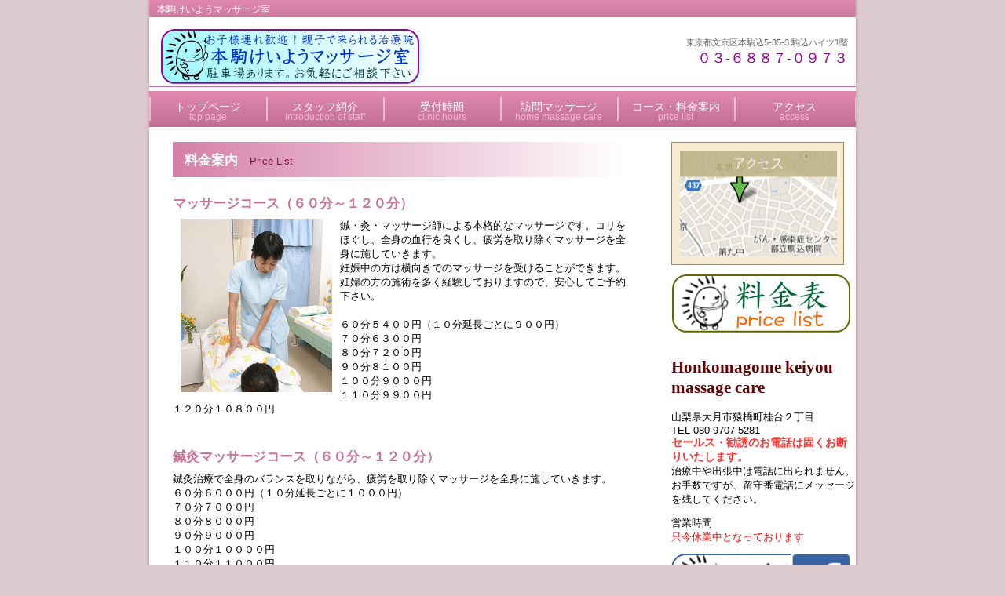

--- FILE ---
content_type: text/html
request_url: http://keiyou.org/facilities.html
body_size: 14464
content:
<!DOCTYPE HTML PUBLIC "-//W3C//DTD HTML 4.01 Transitional//EN" "http://www.w3.org/TR/html4/loose.dtd">
<html lang="ja">
<head>
<meta http-equiv="Content-Type" content="text/html; charset=Shift_JIS">
<meta http-equiv="Content-Style-Type" content="text/css">
<meta http-equiv="Content-Script-Type" content="text/javascript">
<meta name="GENERATOR" content="JustSystems Homepage Builder Version 21.0.5.0 for Windows">
<meta name="Keywords" content="初回割引,マッサージ,リフレクソロジー,鍼灸治療,本駒込,駒込">
<title>料金案内&nbsp;-&nbsp;本駒けいようマッサージ室</title>
<link rel="stylesheet" href="hpbparts.css" type="text/css" id="hpbparts">
<link rel="stylesheet" href="container_3Dd_2c_top.css" type="text/css" id="hpbcontainer">
<link rel="stylesheet" href="main_3Dd_2c.css" type="text/css" id="hpbmain">
<link rel="stylesheet" href="user.css" type="text/css" id="hpbuser"> </head>
<body id="hpb-template-03-04d-01" class="hpb-layoutset-02">
<div id="hpb-skip"><a href="#hpb-title">本文へスキップ</a></div>
<!-- container -->
<div id="hpb-container">
  <!-- header -->
  <div id="hpb-header">
    <div id="hpb-headerMain">
      <h1>本駒けいようマッサージ室</h1>
    </div>
    <div id="hpb-headerLogo"><a href="index.html" style="color : #7e1849;height : 70px;">本駒けいようマッサージ</a></div>
    <div id="hpb-headerExtra1">
      <p class="address">東京都文京区本駒込5-35-3 駒込ハイツ1階<br>
      <font size="+1" color="#990099">０３-６８８７-０９７３</font></p>
    </div>
  </div>
  <!-- header end --><!-- inner -->
  <div id="hpb-inner">
    <!-- wrapper -->
    <div id="hpb-wrapper" style="text-align : left;" align="left">
      <!-- page title -->
      <div id="hpb-title">
        <h2><span class="ja">料金案内</span><span class="en">price&nbsp;list</span></h2>
        <h3>マッサージコース（６０分～１２０分）<br>
        <img src="image32.png" width="193" height="221" alt="施設写真" class="left" hspace="10" vspace="10">
          </h3>
        <p><font color="#000000" size="+1" style="font-size : 117%;">鍼・灸・マッサージ師による本格的なマッサージです。コリをほぐし、全身の血行を良くし、疲労を取り除くマッサージを全身に施していきます。<br>
        妊娠中の方は横向きでのマッサージを受けることができます。<br>
        妊婦の方の施術を多く経験しておりますので、安心してご予約下さい。<br>
        <br>
        ６０分５４００円（１０分延長ごとに９００円）<br>
        ７０分６３００円<br>
        ８０分７２００円<br>
        ９０分８１００円<br>
        １００分９０００円<br>
        １１０分９９００円<br>
        １２０分１０８００円</font><br>
        </p>
        <hr>
        <h3>鍼灸マッサージコース（６０分～１２０分） </h3>
        <p><font color="#000000" size="+1" style="font-size : 117%;">鍼灸治療で全身のバランスを取りながら、疲労を取り除くマッサージを全身に施していきます。<br>
        ６０分６０００円（１０分延長ごとに１０００円）<br>
        ７０分７０００円<br>
        ８０分８０００円<br>
        ９０分９０００円<br>
        １００分１００００円<br>
        １１０分１１０００円<br>
        １２０分１２０００円<br>
        使用する鍼はディスポーサブル鍼の中でも最も高品質と言われている<a href="http://www.seirin.tv/quality_policy.html" target="_parent">セイリン</a>の鍼を使用しています。<br>
        国内生産の鍼ですので、安心してご利用いただけます。<br>
        腰痛がある方は施術後自転車に乗ると症状が悪化する恐れがありますので自転車で来院しないようお願いいたします。</font><br>
        </p>
        <h3>大師流小児鍼</h3>
        <p class="MsoNormal"><font size="+1" color="#000000">子育てにお悩みのお母さま、是非、大師流小児はりを試してみて下さい。<o:p></o:p></font></p>
        
        <p class="MsoNormal"><font size="+1" color="#000000">初診　１５００円<br>
        再診　１０００円</font></p>
        
        <p><font size="+1" color="#000000">短パン（短いスパッツはなお良し）と女の子の場合はスポーツブラ（ブラトップでも可）のご用意があるとスムーズに進みますので、どうぞよろしくお願いいたします。<br>
        <br>
        大師流小児鍼＋<span lang=EN-US>α<br>
        </span>大師流小児鍼に必要な治療を追加したコースとなります。<br>
        初診　２０００円<br>
        再診　１５００円<br>
        <o:p></o:p></font></p>
        <br>
        <h3>耳つぼジュエリー</h3>
        <p><font color="#000000" size="+1" style="font-size : 117%;">アクセサリー感覚で楽しめます。<br>
        <b>６粒　２０００円</b>　（オプション１５００円）<br>
        目立たないタイプ（ジュエリー無し）も選べます。目立たせたくない方に。<br>
        <b>６粒　１７００円</b>　（オプション１２００円）</font></p>
        <br>
        <h3>リフレクソロジーコース</h3>
        <img src="image741.png" width="203" height="217" alt="機器写真" class="left" hspace="10" vspace="10">
        <p><font color="#000000" size="+1" style="font-size : 117%;">オイルを用いたマッサージにより、むくみをとり、老廃物や疲労物質が体から排出される手助けを致します。<br>
        ３０分　４０００円<br>
        ４０分　５０００円<br>
        ５０分　６０００円</font></p>
        
        <br>
        <br>
        <h3>せんねん灸お灸教室</h3>
        <p><font color="#000000" size="+1" style="font-size : 117%;">プライベートレッスン（３０分）　お灸、教材費込<br>
        <b>２7００円（税込）</b><br>
        お困りの症状がありましたらご相談下さい。体の症状や施灸する部位によってオススメのせんねん灸を決めて、お灸を体験していきます。<br>
        <br>
        体調不良を引き起こしているマイツボの見つけ方や、プロがおすすめする施灸部位の印をつけていきますので、ご自宅でセルフケアを続けていくことが出来ます。親子で参加可能なお灸教室は大人一人でももちろん受講可能です。</font></p>
        
        
        
        <p><font color="#000000" size="+1" style="font-size : 117%;">当院で行ったお灸教室は<br>
        〇風邪の季節のお灸教室（小学生は親子で参加可能）<br>
        〇腰痛の方の為のお灸教室<br>
        〇ランナーの為のお灸教室<br>
        〇小学生からお灸デビュー「子供の為のお灸教室」（親子で参加可能）<br>
        〇妊婦さんのお灸教室<br>
        等があります。他にもお悩みの事がありましたら、悩みに応じたお灸教室を開催しますのでお気軽にご相談下さい。<br>
        <br>
        お灸教室の詳しい内容は<a href="okyuukyoushitu.html"><font color="#000000" size="+1" style="font-size : 117%;">こちら</font></a><br>
        <br>
        グループレッスン（９０分）4人以上お友達を多く集めたら割り勘でお得！<br>
        <br>
        税込み、お灸、教材費込<br>
        <b>９０分　９０００円</b>（材料・テキストを人数分含みます）<BR>
        <B>120分　１２０００円</B>（材料・テキストを人数分含みます）</font><BR>
        <font color="#000000" size="+1" style="font-size : 117%;"><B>定員：１名～6名</B>（人数が多い時はご相談下さい）<BR>
        <br>
        当院で行う場合と講師を派遣して行う場合で選べます（講師派遣には出張料がかかります。）</font></p>
        <h3>保湿フェイシャルマッサージ</h3>
        <p><font color="#000000" size="+1" style="font-size : 117%;">洗う、潤す、補う機能を持つ化粧水を使ったフェイシャルマッサージとなります。<b><br>
        ３０分　４０００円</b></font></p>
        <h3>美容鍼灸＆保湿フェイシャルマッサージ</h3>
        <p><font color="#000000" size="+1" style="font-size : 117%;">むくみや血色の悪さにお困りの方におススメ。美容鍼と洗う、潤す、補う機能を持つ化粧水を使ったフェイシャルマッサージにより、美肌へと導いていきます。<b><br>
        ６０分　７０００円</b></font></p>
        <h3>角質ケアハイブリッド</h3>
        <p><font color="#000000" size="+1" style="font-size : 117%;">ガサガサの踵の角質を取り除き、つるつるにケアいたします。<b><br>
        ８０００円　　（６０分）</b></font></p>
        <h3>巻き爪補正（税抜き価格）</h3>
        <p><font color="#000000" size="+1" style="font-size : 117%;">ペディグラステクノロジーの巻き爪補正を行います。<b><br>
        プリパレーション（衛生処理）※　１趾５００円～２０００円<br>
        軽度　　　　　　　　　　　　　　　　　１か所：５０００円<br>
        中度　　　　　　　　　　　１か所：６０００円～７０００円<br>
        補助上げ　片側通常の取り付け料金　　　　　　＋２０００円<br>
        割れ爪ケア　　　　　　　　　　　　　　１ヶ所：５０００円<br>
        メンテナンスや補強　　　　　１趾：３０００円～４０００円<br>
        継続補正※２　　　　　　　　　　　　　１ヶ所：３０００円継続補正※２　　　　　（補正器具使用）　１趾：５０００円<br>
        <br>
        </b></font></p>
        ※１　プリパレーション（衛生処理）<br>
        補正器具を取り付ける前の下地処理の事で、爪の状態によってプリパレーション費用が必要となります。<br>
        ＜参考価格＞　　　爪表面の厚み落とし　　　　５００円<br>
        　　　　　　　　　爪下削り　　　　　　　　１５００円<br>
        　　　　　　　　　爪下・爪周囲の洗浄　　　１０００円<br>
        　　　　　　　　　上記オールセット　　　　２０００円<br>
        <br>
        ※２継続補正へ切り替える判断基準についてペディグラス社では下記のように設定しています。<br>
        ①遺伝的要因・・・巻き爪になる要因を取り除き、なお且つ根元上げをしても次々と巻いている爪が出てくる場合、遺伝的な巻き爪である可能性が考えられる。<br>
        ②巻き爪や陥入爪になる要因を取り除くことができない…足先への悪環境を取り除くことができない。<br>
        例：「激しいスポーツをすることを職業とされている方や日常的に激しいスポーツをされている方」「仕事上、正しい靴を選択できない方」「正しく靴が履けない身体的要因のある方」「重度の外反母趾の方」など<br>
        ③内疾患…医師の診断による。<br>
        <br>
        <font size="+1" color="#0080ff">出張施術について</font><br>
        <font color="#000000" size="+1" style="font-size : 117%;">出張施術はすべてのコースに出張料の２０００円が追加されます。<br>
        （事前に当店での登録が必要になります。身分証明書をお持ちください。すでに患者様で来院履歴がある方はご相談下さい。）<br>
        (2Km2000円。２Km以上は＋１Kmにつき５００円)<br>
        </font><!-- page title end --><!-- main -->
        <div id="pagetop"><font color="#000000"><a href="#hpb-container">このページの先頭へ</a></font></div>
        <!-- facilities end --></div>
      <!-- main end -->
    </div>
    <!-- wrapper end --><!-- navi -->
    <div id="hpb-nav">
      <h3 class="hpb-c-index">ナビゲーション</h3>
      <ul>
        <li id="nav-toppage"><a href="index.html"><span class="ja">トップページ</span><span class="en">top&nbsp;page</span></a> 
        <li id="nav-guide"><a href="guide.html"><span class="ja">スタッフ紹介</span><span class="en">introduction&nbsp;of&nbsp;staff</span></a> 
        <li id="nav-info"><a href="info.html"><span class="ja">受付時間</span><span class="en">clinic&nbsp;hours</span></a> 
        <li id="nav-policy"><a href="policy.html"><span class="ja">訪問マッサージ</span><span class="en">home&nbsp;massage&nbsp;care</span></a> 
        <li id="nav-facilities"><a href="facilities.html"><span class="ja">コース・料金案内</span><span class="en">price&nbsp;list</span></a> 
        <li id="nav-access"><a href="access.html"><span class="ja">アクセス</span><span class="en">access</span></a> 
      </ul>
    </div>
    <!-- navi end --><!-- aside -->
    <div id="hpb-aside" align="left" style="text-align : left;">
      <div id="banner">
        <h3 class="hpb-c-index"><font size="+1">バナースペース</font></h3>
        <ul>
          <li><a href="access.html" id="banner-access"></a>
        </ul>
      </div>
      <br>
      <a href="facilities.html" target="_self"><img src="image117.png" width="228" height="75" border="0"></a>
      <div id="shopinfo">
        <h3><font size="+1"><span class="ja">本駒けいようマッサージ</span><span class="en"><font color="#660000" face="AGENDA人名Sゴシック体L1-M" size="+1" style="font-size : 117%;">Honkomagome keiyou massage care</font></span><br>
        <br>
        <br>
        <span class="ja">本駒けいようマッサージ</span></font></h3>
        <p><font size="+1">&nbsp;</font></p>
      </div>
      <br>
      <font color="#000000" size="+1" style="font-size : 117%;">山梨県大月市猿橋町桂台２丁目<br>
      TEL&nbsp;080-9707‐5281<br>
      <span style="color: rgb(255, 51, 51); font-family: Arial, Meiryo, メイリオ, &quot;Hiragino Kaku Gothic ProN&quot;, &quot;ヒラギノ角ゴ ProN W3&quot;, sans-serif; font-size: 14px; font-style: normal; font-variant-ligatures: normal; font-variant-caps: normal; font-weight: 700; letter-spacing: normal; orphans: 2; text-align: center; text-indent: 0px; text-transform: none; white-space: normal; widows: 2; word-spacing: 0px; -webkit-text-stroke-width: 0px; background-color: rgb(255, 255, 255); text-decoration-thickness: initial; text-decoration-style: initial; text-decoration-color: initial; display: inline !important; float: none;">セールス・勧誘のお電話は固くお断りいたします。</span>　<br>
      治療中や出張中は電話に出られません。お手数ですが、留守番電話にメッセージを残してください。<br>
      </font><br>
      <font color="#000000" size="+1" style="font-size : 117%;">営業時間</font><br>
      <font color="#ff0000" size="+1" style="font-size : 117%;">只今休業中となっております</font><br>
      <br>
      <a href="https://www.facebook.com/honkomakeiyou/?pnref=lhc" target="_blank"><img src="facebook.jpg" width="227" height="74" border="0"></a><br>
      <font color="#000000">イイネ押しておくと便利です↑</font><br>
      <a href="okyuukyoushitu.html" target="_self"><img src="okyuukyoushitu.png" width="235" height="74" border="0"></a><br>
      <font color="#000000">お灸教室はこちらでチェック↑</font><br>
      <br>
      <a href="https://www.sennenq-selfcare.jp/search/detail.html?id=531" target="_blank"><img src="image7.jpg" width="232" height="72" border="0"></a><br>
      <br>
      <div align="center" style="width : 234px; font-size:12px; font-weight:bold; color:#00F; text-align:center;"><font size="+1"><img src="banner_marketing_ranking2_11.gif" border="0" style="border-top-width : 0px;border-left-width : 0px;border-right-width : 0px;border-bottom-width : 0px;" width="125" height="125"><br>
      <a href="http://www.ekiten.jp/shop_6757730/?tnm=rb" target="_blank">駒込駅×エステ部門<br>
      2016年10月時点</a></font></div>
      <br>
      <a href="recommendation.html" target="_self"><img src="image43.png" width="237" height="56" border="0"></a><br>
      <a href="http://www.oasisnavi.com/categ=2/login_id=810122/" target="_blank"><br>
      </a>
    </div>
    <!-- aside end -->　
  </div>
  <!-- inner end --><!-- footer -->
  <div id="hpb-footer">
    <div id="hpb-footerMain">
      <p>copyright&copy;2013&nbsp;Honkomagome keiyou massage care&nbsp;all&nbsp;rights&nbsp;reserved.</p>
    </div>
  </div>
  <!-- footer end -->
</div>
<!-- container end --></body>
</html>

--- FILE ---
content_type: text/css
request_url: http://keiyou.org/container_3Dd_2c_top.css
body_size: 7007
content:
@charset "Shift_JIS";

/* 要素リセット */
body{
    margin: 0;
    padding: 0;
    text-align: center;
    font-size : 100%;
    font-family: 'メイリオ' ,Meiryo, 'ヒラギノ角ゴ Pro W3' , 'Hiragino Kaku Gothic Pro' , 'ＭＳ Ｐゴシック' , 'Osaka' ,sans-serif;
    color: #666666; /* 標準文字色 */
    background-position : center top;
    background-repeat : repeat-y;
    background-image : url(bg_3Dd_01.png);
    background-color: #DDCBD1;
}
/* Safari用ハック 文字サイズ調整 */
/*\*/
html:\66irst-child body{
    font-size: 70%;
}
/* end */

img{
    border-top: 0;
    border-right: 0;
    border-bottom: 0;
    border-left: 0;
}

/*--------------------------------------------------------
  レイアウト設定
--------------------------------------------------------*/
#hpb-container{
    width: 900px;
    background-color: #FFFFFF;
    margin-top: -1px;
    margin-right: auto;
    margin-bottom: 0;
    margin-left: auto;
    position: relative;
    padding-bottom: 0;
    zoom: 1;
    background-image : url(bg_3Dd_02.png);
    background-position: top center;
    background-repeat: repeat-x;
}

#hpb-header{
    width: 900px;
    height: 110px;
    margin-right: auto;
    margin-left: auto;
    border-bottom-width: 1px;
    border-bottom-style: solid;
    border-bottom-color: #C8729B;
}

#hpb-inner{
    position: relative;
    width: 900px;
    padding-top: 80px;
    padding-bottom: 30px;
    margin-left: auto;
    margin-right: auto;
}

.hpb-layoutset-02 #hpb-inner{
    position: relative;
    width: 900px;
    padding-top: 60px;
    padding-bottom: 30px;
    margin-left: auto;
    margin-right: auto;
}

#hpb-inner:after{
    content: ".";
    clear: both;
    height: 0;
    display: block;
    visibility: hidden;
}

#hpb-wrapper{
    width: 580px;
    margin-top: 0;
    margin-right: 0px;
    margin-left: 30px;
    margin-bottom: 0;
    float: left;
    min-height: 200px;
}

* html #hpb-wrapper{
    width: 581px; /* for IE6 */
    height: 200px;
}

#hpb-title{
    margin-top: 0;
    margin-right: auto;
    margin-bottom: 0;
    margin-left: auto;
}
.hpb-layoutset-01 #hpb-title{
    height: 260px;
}

.hpb-layoutset-02 #hpb-title{
    padding-top: 10px;
}

#hpb-main{
    width: 580px;
    margin-top: 0;
    margin-right: auto;
    margin-bottom: 0;
    margin-left: auto;
    text-align: left;
}

.hpb-layoutset-01 #hpb-main{
    padding-top: 0px;
}

.hpb-layoutset-02 #hpb-main{
    padding-top: 5px;
}

#hpb-aside{
    width: 235px;
    margin-top: 270px;
    margin-right: 0;
    margin-bottom: 0;
    margin-left: 0;
    float: right;
}

.hpb-layoutset-02 #hpb-aside{
    margin-top: 10px;
}


#hpb-footer{
    width: 900px;
    clear: both;
    margin-top: 7px;
    margin-bottom: 0px;
    margin-right: auto;
    margin-left: auto;
}

#hpb-nav{
    position: absolute;
    top: 30px;
    left: 0px;
    margin-top: -25px;
    width: 900px;
    height: 46px;
    overflow: hidden;
    float: right;
    background-image : url(menuBg_3Dd.png);
    background-position: top left;
    background-repeat: no-repeat;
}

/*--------------------------------------------------------
  デザイン設定
--------------------------------------------------------*/
/* 背景設定 */
body
{
}

/* コンテンツ配置領域 */
.hpb-layoutset-01 #hpb-title h2{
    position: absolute;
    top: 0px;
    left: 0px;
    margin-top: 51px;
    margin-left: auto;
    margin-right: auto;
    margin-bottom: 0;
    overflow: hidden;
    text-indent: -9999px;
    width: 900px;
    height: 273px;
    background-image : url(mainimg_3Dd.png);
    background-position: top left;
    background-repeat: no-repeat;
}

.hpb-layoutset-02 h2{
    background-image : url(titleBg_3Dd.png);
    background-position: top right;
    background-repeat: repeat-x;
    margin-top: 0;
    margin-right: auto;
    margin-bottom: 0;
    margin-left: 0;
    height: 45px;
    padding-top: 15px;
    text-align: left;
    overflow: hidden;
    line-height: 1.1em;
}

.hpb-layoutset-02 h2 span.ja{
    font-size: 1em;
    color: #ffffff;
    padding-right: 0;
    padding-left: 15px;
    padding-bottom: 3px;
    padding-top: 3px;
}

.hpb-layoutset-02 h2 span.en{
    font-size: 0.8em;
    color: #7E1849;
    font-weight: normal;
    padding-left: 15px;
    text-transform: capitalize;
    font-weight: normal;
}

/* ナビゲーション */
#hpb-nav ul{
    margin-top: -1px;
    margin-right: auto;
    margin-bottom: 1px;
    margin-left: auto;
    padding-top: 0;
    padding-right: 0;
    padding-bottom: 0;
    padding-left: 0px;
    list-style-type: none;
    overflow: hidden;
}

#hpb-nav ul:after{
    content: ".";
    clear: both;
    height: 0;
    display: block;
    visibility: hidden;
}

#hpb-nav li{
    display: block;
    width: 149px;
    background-image : url(menuBg_3Dd_01.png);
    background-position: top left;
    background-repeat: no-repeat;
    float: left;
    height: 46px;
    line-height: 46px;
    overflow: hidden;
}

#hpb-nav li#nav-access{
    width: 154px;
    background-image : url(menuBg_3Dd_01_01.png);
}

#hpb-nav li#nav-access a:hover{
    background-image : url(menuBg_3Dd_01_01_on.png);
}

#hpb-nav li#nav-access a:active{
    background-image : url(menuBg_3Dd_01_01_on.png);
}

#hpb-nav li a{
    display: block;
    text-align: center;
    line-height: 46px;
    height: 46px;
}

#hpb-nav li span.ja{
    display: block;
    text-align: center;
    color: #FFFFFF;
    font-size: 14px;
    line-height: 14px;
    padding-top: 13px;
    padding-left: 0px;
    padding-right: 0px;
}

#hpb-nav li span.en{
    display: block;
    text-align: center;
    color: #F3B6D2;
    font-size: 12px;
    line-height: 12px;
    padding-top: 0px;
    padding-left: 0px;
}

#hpb-nav a:link{
    color: #666666;
    text-decoration: none;
}
#hpb-nav a:visited{
    color: #666666;
    text-decoration: none;
}
#hpb-nav a:hover{
    text-decoration: none;
    background-image : url(menuBg_3Dd_01_on.png);
    background-position: top left;
    background-repeat: repeat-x;
}
#hpb-nav a:active{
    text-decoration: none;
    background-image : url(menuBg_3Dd_01_on.png);
    background-position: top left;
    background-repeat: repeat-x;
}
/*--------------------------------------------------------
  共通パーツデザイン設定
--------------------------------------------------------*/
#banner{
    width: 218px;
    border-bottom-width: 1px;
    border-bottom-style: solid;
    border-bottom-color: #968A58;
    border-top-width: 1px;
    border-top-style: solid;
    border-top-color: #968A58;
    border-left-width: 1px;
    border-left-style: solid;
    border-left-color: #968A58;
    border-right-width: 1px;
    border-right-style: solid;
    border-right-color: #968A58;
    background-color: #F7EBD3;
}


#shopinfo{
    width: 220px;
}

#hpb-aside #shopinfo h3{
    width: 220px;
    height: 26px;
    line-height: 26px;
    padding-left: 0px;
    background-color: #FFFFFF;
    color: #7E1849;
    font-weight: bold;
}

#shopinfo{
    margin-top: 20px;
    color: #666666;
    font-weight: bold;
}




--- FILE ---
content_type: text/css
request_url: http://keiyou.org/main_3Dd_2c.css
body_size: 12178
content:
@charset "Shift_JIS";

/*--------------------------------------------------------
  共通レイアウトパーツ設定
--------------------------------------------------------*/
/* ヘッダー内パーツ */
#hpb-headerMain{
    margin-top: 0;
    margin-right: 0;
    margin-bottom: 15px;
    margin-left: 0;
    height: 22px;
    overflow: hidden;
}

#hpb-headerMain h1{
    margin-top: 0;
    margin-right: 0;
    margin-bottom: 0;
    margin-left: 0;
    padding-top: 5px;
    padding-right: 0;
    padding-bottom: 0;
    padding-left: 10px;
    text-align: left;
    font-weight: normal;
    line-height: 15px;
    font-size: 12px;
    color: #FFFFFF;
}

#hpb-headerLogo{
    width: 493px;
    float: left;
    padding-left: 10px;
}

#hpb-headerLogo a{
    display: block;
    margin-top: 0;
    margin-right: 0;
    margin-bottom: 0;
    margin-left: 1px;
    padding-top: 0;
    padding-right: 0;
    padding-bottom: 0;
    padding-left: 0;
    text-indent: -9999px;
    overflow: hidden;
    height: 62px;
    background-image : url(logo_3Dd.png);
    background-position: center left;
    background-repeat: no-repeat;
}

#hpb-headerExtra1{
    width: 360px;
    margin-top: 0;
    margin-right: 10px;
    margin-bottom: 0;
    margin-left: 0;
    padding-top: 5px;
    padding-right: 0;
    padding-bottom: 0;
    padding-left: 0;
    float: right;
}

#hpb-headerExtra1 p.tel{
    /* 電話番号の文字設定 */
    margin-top: 0;
    margin-right: 0;
    margin-bottom: 0;
    margin-left: 0;
    padding-top: 0;
    padding-right: 5px;
    padding-bottom: 0;
    padding-left: 0;
    line-height: 1.2;
    text-align: right;
    color: #7E1849;
    font-weight: bold;
    font-size: 1.3em;
}

#hpb-headerExtra1 p.tel span{
    /* 電話番号の「TEL」文字設定 */
    display: block;
    font-size: 0.8em;
    font-weight: normal;
    color: #666666;
    padding-right: 0px;
    padding-bottom: 5px;
}

#hpb-headerExtra1 p.address{
    /* 住所文字設定 */
    margin-top: 0;
    margin-right: 0;
    margin-bottom: 0;
    margin-left: 0;
    padding-top: 5px;
    padding-right: 0;
    padding-bottom: 0;
    padding-left: 0;
    text-align: right;
    color: #666666;
}

#hpb-headerExtra2 {
}

/* フッター内パーツ */
#hpb-footerMain{
    width: 900px;
    height: 24px;
    background-image : url(footerBg_3Dd.png);
    background-position: center left;
    background-repeat: repeat-x;
}

#hpb-footerMain p{
    /* コピーライト文字設定 */
    margin-top: 0;
    margin-bottom: 0;
    padding-top: 0;
    padding-bottom: 0;
    padding-right: 0;
    font-size: 1em;
    text-align: center;
    line-height: 24px;
    color: #7E1849;
}

#hpb-footerLogo {
}

#hpb-footerExtra1 {
}

#hpb-footerExtra2 {
}

/* サイドブロック内パーツ */

/* バナー */
#banner{
    overflow: hidden;
}

#banner ul{
    margin-top: 9px;
    margin-right: 0;
    margin-bottom: 0;
    margin-left: 0;
    padding-top: 0;
    padding-right: 0;
    padding-bottom: 0;
    padding-left: 0;
    list-style-type: none;
}

#banner li{
    display: block;
    width: 205px;
    margin-left: auto;
    margin-right: auto;
    margin-bottom: 10px;
}

#banner li a{
    display: block;
    height: 135px;
    text-indent: -9999px;
    overflow: hidden;
}

#banner a#banner-time{
    /* 診療時間バナー */
    background-image : url(banner_3Dd_01.png);
    background-position: center center;
    background-repeat: no-repeat;
}

#banner a#banner-access{
    /* アクセスバナー */
    background-image : url(banner_3Dd_02.png);
    background-position: center center;
    background-repeat: no-repeat;
}


/* 店舗情報 */
#shopinfo{
    padding-top: 10px;
    padding-bottom: 0px;
    padding-left: 0px;
    padding-right: 0px;
}

#shopinfo h3{
    color: #7E1849;
    font-size: 1.0em;
    text-align: left;
    margin-top: 0;
    padding-top: 0;
    margin-bottom: 0;
}

#shopinfo span.ja{
    display: none;
}

#shopinfo p{
    padding-top: 0;
    margin-top: 0.1em;
    margin-left: auto;
    margin-right: auto;
    margin-bottom: 0.2em;
    line-height: 1.5;
}

/*--------------------------------------------------------
  ナビゲーションデザイン設定
--------------------------------------------------------*/

#hpb-nav li a {
    /* ナビゲーション文字設定 */
}


/*--------------------------------------------------------
  基本パーツデザイン設定
--------------------------------------------------------*/

/* リンク文字色 */
a:link{
    color: #7E1849;
    text-decoration: underline;
}
a:visited{
    color: #7E1849;
    text-decoration: underline;
}
a:hover{
    color: #E36FA6;
    text-decoration: none;
}
a:active{
    color: #E36FA6;
    text-decoration: none;
}

#hpb-skip{
    /* ヘッダースキップの非表示 */
    height: 1px;
    margin: 0;
    padding: 0;
    overflow: hidden;
    text-indent: -9999px;
}

p{
    margin-top: 0.5em;
    margin-bottom: 2em;
    padding-right: 0.1em;
    padding-left: 0em;
    line-height: 1.4;
    text-align: left;
}

p.large{
    font-size: 1.5em;
    font-weight: bold;
    margin-bottom: -0.1em;
    color: #7E1849;
}
p.indent{
    padding-left: 15px;
    background-image : url(point_3Dd.png);
    background-position: 3px 4px;
    background-repeat: no-repeat;
}

.left{
    float: left;
}
.right{
    float: right;
}

hr{
    width: 100%;
    height: 1px;
    margin-top: 10px;
    margin-right: auto;
    margin-bottom: 20px;
    margin-left: auto;
    padding-top: 0;
    padding-right: 0;
    padding-bottom: 0;
    padding-left: 0;
    clear: both;
    border-top-width: 1px;
    border-top-style: none;
    border-right-width: 1px;
    border-right-style: none;
    border-left-width: 1px;
    border-left-style: none;
    color: #ffffff;
    border-bottom-width: 1px;
    border-bottom-style: none;
}


#hpb-wrapper h3{
    margin-top: 10px;
    margin-right: 0;
    margin-bottom: 10px;
    margin-left: 0;
    padding-top: 0;
    padding-left: 0;
    padding-bottom: 0;
    font-size: 1.5em;
    line-height: 18px;
    text-align: left;
    color: #C8729B;
}

#hpb-wrapper h3 span.en{
    padding-right: 10px;
    text-transform: capitalize;
    font-family: Arial,Helvetica,Verdana,sans-serif;
}

#hpb-wrapper h3 span.ja {
}

h3.hpb-c-index{
    height: 1px;
    margin: 0;
    padding: 0;
    overflow: hidden;
    text-indent: -9999px;
    background: none;
    border-bottom-style: none;
}

h4{
    margin-top: 0;
    margin-right: 0;
    margin-bottom: 0;
    margin-left: 0;
    padding-top: 5px;
    padding-right: 10px;
    padding-bottom: 5px;
    padding-left: 0;
    text-align: left;
    font-size: 1.1em;
    line-height: 1.2;
    font-weight: bold;
    color: #7E1849;
}

h5{
    display: inline;
    margin-top: 0;
    margin-bottom: 0;
    padding-left: 15px;
    text-align: left;
    background-image : url(point_3Dd.png);
    background-position: 3px 7px;
    background-repeat: no-repeat;
    font-size: 1.1em;
    line-height: 1.5;
    font-weight: normal;
}

table{
    margin-top: 5px;
    margin-right: auto;
    margin-bottom: 5px;
    margin-left: 0;
    border-collapse: collapse;
    border-top-width: 1px;
    border-top-style: solid;
    border-top-color: #C8729B;
    border-left-width: 1px;
    border-left-style: solid;
    border-left-color: #C8729B;
}

table th{
    padding-top: 5px;
    padding-right: 15px;
    padding-bottom: 5px;
    padding-left: 15px;
    text-align: left;
    background-color: #DF87AF;
    border-bottom-width: 1px;
    border-bottom-style: solid;
    border-bottom-color: #C8729B;
    border-right-width: 1px;
    border-right-style: solid;
    border-right-color: #C8729B;
    color: #FFFFFF;
}

table td{
    padding-top: 5px;
    padding-right: 15px;
    padding-bottom: 5px;
    padding-left: 15px;
    text-align: left;
    border-bottom-width: 1px;
    border-bottom-style: solid;
    border-bottom-color: #C8729B;
    border-right-width: 1px;
    border-right-style: solid;
    border-right-color: #C8729B;
}

/* フォームパーツ設定 */
input.button{
    margin-top: 10px;
    margin-bottom: 15px;
}

textarea{
    width: 380px;
    height: 200px;
}

input.l{
    width: 380px;
}
input.m{
    width: 250px;
}
input.s{
    width: 50px;
}


/* メインコンテンツ内基本パーツ */

#hpb-main ul{
    clear: left;
    margin-top: 0;
    margin-right: 0;
    margin-bottom: 0;
    margin-left: 0;
    padding-top: 0;
    padding-right: 0;
    padding-bottom: 0;
    padding-left: 0;
    list-style-type: none;
}

#hpb-main ul li{
    text-align: left;
    line-height: 1.4;
    padding-top: 5px;
    padding-right: 0;
    padding-bottom: 5px;
    padding-left: 18px;
    margin-left: 0px;
    background-image : url(point_3Dd.png);
    background-position: 3px 10px;
    background-repeat: no-repeat;
    border-bottom-width: 1px;
    border-bottom-style: dotted;
    border-bottom-color: #C8729B;
}


#hpb-main dl{
    margin-top: 0;
    margin-right: 0;
    margin-bottom: 20px;
    margin-left: 0;
    padding-top: 0;
    padding-right: 0;
    padding-bottom: 0;
    padding-left: 0;
}

#hpb-main dt{
    float: left;
    margin-top: 0;
    margin-right: 0;
    margin-bottom: 0;
    margin-left: 0;
    text-align: left;
    line-height: 1.4;
    font-weight: normal;
    width: 9em !important;
    padding-top: 5px;
    padding-right: 0;
    padding-bottom: 2px;
    padding-left: 15px;
    background-image : url(point_3Dd.png);
    background-position: 3px 10px;
    background-repeat: no-repeat;
}

#hpb-main dd{
    margin-top: 0;
    margin-right: 0;
    margin-bottom: 0;
    margin-left: 0;
    padding-top: 5px;
    padding-right: 0;
    padding-bottom: 2px;
    text-align: left;
    line-height: 1.4;
    padding-left: 11em;
    border-bottom-width: 1px;
    border-bottom-style: solid;
    border-bottom-color: #dddddd;
}

* #hpb-main dd{
    height: 1%; /* for IE6 */
}

#hpb-main dl:after{
    content: ".";
    clear: both;
    height: 0;
    display: block;
    visibility: hidden;
}

#hpb-main img.left{
    margin-top: 5px;
    margin-right: 20px;
    margin-bottom: 10px;
    float: left;
}

#hpb-main img.right{
    margin-top: 5px;
    margin-bottom: 10px;
    margin-left: 20px;
    float: right;
}

#pagetop{
    margin-top: 10px;
    margin-right: auto;
    margin-bottom: 20px;
    margin-left: auto;
    text-align: left;
    padding-left: 5px;
}

#pagetop a{
    /* ページの先頭へのリンク設定 */
    display: block;
    padding-left: 15px;
    line-height: 15px;
    margin-left: 0;
    margin-right: auto;
    margin-top: 20px;
    background-image : url(point_ret_3Dd.png);
    background-position: center left;
    background-repeat: no-repeat;
    text-decoration: none;
    overflow: hidden;
    color: #7E1849;
    float: right;
}


/* トップページ デザイン定義 */
#toppage-news{
    padding-bottom: 5px;
}

#toppage-news h3{
    height: 47px;
    border-bottom-width: 0px;
    border-bottom-style: none;
    margin-bottom: 0px;
    border-bottom-width: 1px;
    border-bottom-style: solid;
    border-bottom-color: #7E1849;
}

#toppage-news h3 span.en{
    display: block;
    float: left;
    padding-top: 13px;
    padding-left: 0px;
    font-size: 27px;
    line-height: 26px;
    font-weight: bold;
    color: #7E1849;
    font-family: Century, "HG明朝B" , "ＭＳ 明朝" , "MS 明朝" ,HeiseiMincho, 'Hiragino Mincho Pro' , 'MS Mincho' ,serif;
}

#toppage-news h3 span.ja{
    display: block;
    float: left;
    font-size: 16px;
    line-height: 47px;
    padding-top: 5px;
    color: #7E1849;
    font-weight: bold;
    margin-bottom: 0;
}

#toppage-news h4{
    color: #7E1849;
    padding-top: 3px;
}

/* 治療方針ページ デザイン定義 */
#flow{
    margin-left: 0;
    margin-right: 0;
    padding-left: 0;
    padding-right: 0;
    zoom: 1;
}

#flow li{
    display: block;
    background-image : url(arrow_3Dd.png);
    background-position: left top;
    background-repeat: no-repeat;
    padding-top: 38px;
    padding-bottom: 15px;
    padding-left: 150px;
    list-style-type: none;
    line-height: 1.5;
}

* html #flow li{
    padding-left: 300px; /* for IE6 */
}

#flow li:first-child{
    background-image: none;
    padding-top: 10px;
}

#flow li h4{
    float: left;
    width: 150px;
    margin-left: -150px;
    margin-top: -3px;
    text-align: center;
}



--- FILE ---
content_type: text/css
request_url: http://keiyou.org/user.css
body_size: 1036
content:
@charset "Shift_JIS";

/*--------------------------------------------------------
  フルCSSプロフェッショナルテンプレート部品設定
--------------------------------------------------------*/

.hpb-parts-cnt-style {
    border-color: #dddddd;
}

.hpb-parts-hl-style {
    padding-top: 0.3em !important;
    padding-bottom: 0.2em !important;
    padding-left: 0.2em !important;
    border-color: #7E1849;
}

.hpb-parts-cbox-style {
    border-color: #dddddd;
}

.hpb-parts-hr-style {
    border-color: #E36FA6;
}

.hpb-parts-pbox-style {
    border-color: #dddddd;
}
.hpb-parts-pbox-style h4 {
    padding: 0px !important;
}

.hpb-parts-blist-style {
    border-color: #7E1849;
}
a.hpb-parts-blist-style:link {
    color: #666666;
}
a.hpb-parts-blist-style:visited {
    color: #666666;
}
a.hpb-parts-blist-style:hover {
    color: #7E1849;
}
a.hpb-parts-blist-style:active {
    color: #7E1849;
}

/*--------------------------------------------------------
  ユーザー設定スタイル
--------------------------------------------------------*/
